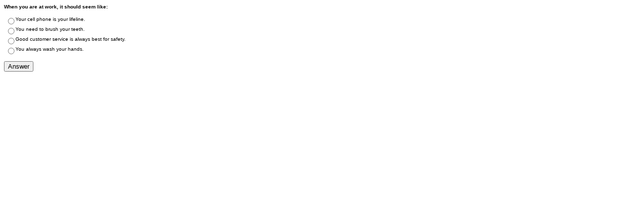

--- FILE ---
content_type: text/html; charset=utf-8
request_url: https://www.ndfoodhandlers.com/Activities?ActivityType=CYAT&ActivityNo=5
body_size: 2000
content:


<!DOCTYPE html PUBLIC "-//W3C//DTD XHTML 1.0 Transitional//EN" "http://www.w3.org/TR/xhtml1/DTD/xhtml1-transitional.dtd">

<html xmlns="http://www.w3.org/1999/xhtml">
<head><title>
	Activities
</title></head>
<style>
    #radCYAT span {
        display: flex;
    }
    #radCYAT input {
        margin-right: 2px;
    }
</style>
<body>
<form method="post" action="./Activities?ActivityType=CYAT&amp;ActivityNo=5" id="form1">
<div class="aspNetHidden">
<input type="hidden" name="__VIEWSTATE" id="__VIEWSTATE" value="Qh+IBz+si4EUcpxE9ZD/ES/0nsPFbZtMPiJtEgd6PflhRKb/noyiitXVKgA8Wr01HJaXid3pRngnhzVA3Vidpg/SAOAHn2GyU6/TsHrgE6LFSYlXSYcyJGDuAIipJY9juVa45qk6qR6FnbCiTOQxumxjGBv+Cq7aOde64kg8sy501w/lfokIj9mC6OJ5wQ2SJNceIwf/4SmqStgOWI4I/BNyoPJBxiYsp+89RZoAzm90VtANOKin347QmVDpTITqrxedxU5WG8bH0y0iGy+MriIaURzNhWtm4MeeT+dlvtr2m8WnglqChIN8FNL1KDkFdmlUkq2KMCL4UW/UljtXP8kxNeD39Qc7R8RrkQKAbzuzeJbXbbXYj9npX/2TEumFeHWSCP0ONPSl4e0xBJmOC8HuvM3WZJ7J/KctOTXtDEoGSPRGfLMHJWloThFUJKBAX4AVwo/Bn1NFCtFS0TaP3qQi1nfzfRMSjhT0aPSGtRQ=" />
</div>

<div class="aspNetHidden">

	<input type="hidden" name="__VIEWSTATEGENERATOR" id="__VIEWSTATEGENERATOR" value="29D20F7E" />
	<input type="hidden" name="__EVENTVALIDATION" id="__EVENTVALIDATION" value="yKLGEZ6Vay60G7Ey2uG7VrYAhLG1DPn1sBpf1okc3ZJtj2fG/MjJgU4Og3gezxc3JKAjEaJQ+XLb0it07nlcQydIV+WVEQsS6R7Xr9cAEQlbCzNrf6ISCA9kqvIW5WiLmo3uy+llNGhUKU7idqnnOQeyUu7DPljTuJoJA9qm3lS9FXH2qdX+YoJbrNCEhDS9zpanuePd/N3cR9GLpf5paMnX4zxoZrMA7r0OVMRqdjg=" />
</div>
    <div style='font-family:Arial; font-size: 10px;'>

        <div id="pnlCYAT">
	

            <div style='width:100%;'>
                <div style='float:left;' align="left">
                    <span id="lblCanYouAnswerThisQuestion"><strong>When you are at work, it should seem like: </strong></span>
                    <br/><br/>
                    <table id="radCYAT">
		<tr>
			<td><span id="radCYAT1"><input id="radCYAT_0" type="radio" name="radCYAT" value="1" /><label for="radCYAT_0">Your cell phone is your lifeline.  </label></span></td>
		</tr><tr>
			<td><span id="radCYAT2"><input id="radCYAT_1" type="radio" name="radCYAT" value="2" /><label for="radCYAT_1">You need to brush your teeth.</label></span></td>
		</tr><tr>
			<td><span id="radCYAT3"><input id="radCYAT_2" type="radio" name="radCYAT" value="3" /><label for="radCYAT_2">Good customer service is always best for safety.</label></span></td>
		</tr><tr>
			<td><span id="radCYAT4"><input id="radCYAT_3" type="radio" name="radCYAT" value="4" /><label for="radCYAT_3">You always wash your hands. </label></span></td>
		</tr>
	</table>
                    <br/>
                    <input type="submit" name="butCYATSubmit" value="Answer" id="butCYATSubmit" class="btn btn-sm" />
                </div>


            </div>
        
</div>


        

        

        


        

        

        <span id="lblActivityType" style="display:none;">CYAT</span>
        <span id="lblActivityNo" style="display:none;">5</span>

    </div>
</form>
<script type="text/javascript">
    (function() {
        document.querySelectorAll('input').forEach(function(input) {
          input.required = true;
        })
    })();
</script>
</body>
</html>